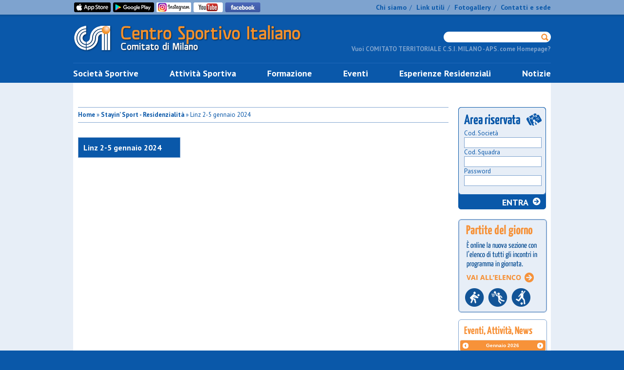

--- FILE ---
content_type: text/html; charset=utf-8
request_url: https://www.csi.milano.it/2324-stayin-sport-residenzialita/2324-torneo-linz.html
body_size: 5822
content:

<!doctype html>
<!--[if IE 7 ]><html class="ie ie7 no-js" lang="it"><![endif]-->
<!--[if IE 8 ]><html class="ie ie8 no-js" lang="it"><![endif]-->
<!--[if (gt IE 8)|!(IE)]><!-->
<html lang="it" class="no-js">
<!--<![endif]-->

<head>
    <meta charset="utf-8">
    <meta name="keywords" content="">
    <meta name="description" content="">
    <meta name="robots" content="noindex, follow">
    <!-- //////////// -->
    <title>Linz 2-5 gennaio 2024 | Stayin' Sport - Residenzialità - COMITATO TERRITORIALE C.S.I. MILANO - APS.</title>
    <!-- //////////// -->
    <!-- //////////// -->
            <link rel="canonical" href="http://www.csi.milano.it/2324-stayin-sport-residenzialita/2324-torneo-linz.html" />
        <!-- //////////// -->
        <link rel="stylesheet" href="/css/reset.css?20241219">
    <link rel="stylesheet" href="/css/style.css?20241219">
    <link rel="stylesheet" href="/css/jquery-ui-1.10.3.custom.min.css?20241219">
    <link rel="stylesheet" href="/css/prettyPhoto.css?20241219">
    <link rel="stylesheet" href="/css/print.css?20241219" media="print">
    <link rel="stylesheet" href="/_admin/css/ui.multiselect.css?20241219">
    <link rel="stylesheet" href="/css/listbox.css?20241219">
    <link href='//fonts.googleapis.com/css?family=PT+Sans:400,700' rel='stylesheet' type='text/css'>
    <!--[if lte IE 8]>
                <link rel="stylesheet" href="/css/ie-fix.css">
        <![endif]-->

    
    <!-- //////////// -->
    <script src="//ajax.googleapis.com/ajax/libs/jquery/1.10.1/jquery.min.js?20241219"></script>
    <!-- MODERNIZR: PER VERIFICARE IL SUPPORTO DEI CSS SUI VARI BROWSER -->
    <script src="/js/modernizr.custom.2.6.2.js?20241219"></script>
    <!-- SELECTVIZR: PER ATTIVARE LE PSEUDO-CLASSI-->
    <!--[if (gte IE 6)&(lte IE 8)]><script src="/js/selectivizr-min.js?rnd=20130207"></script><![endif]-->
    <!-- html5shim: PER FAR RICONOSCERE I CONTROLLI HTML5-->
    <!--[if lt IE 9]>
                <script src="https://oss.maxcdn.com/html5shiv/3.7.3/html5shiv.min.js"></script>
                <script src="https://oss.maxcdn.com/respond/1.4.2/respond.min.js"></script>
       <![endif]-->
    <script type="text/javascript" src="/js/jquery.easing.1.3.js?20241219"></script>
    <script type="text/javascript" src="/js/jquery-ui-1.10.3.custom.min.js?20241219"></script>
    <script src="/js/ui.datepicker-it.js?20241219"></script>
    <script src="/js/jquery.prettyPhoto.js?20241219"></script>
    <script src="/js/functions.js?20241219"></script>
    <script src="/js/jquery.validate.min.js?20241219"></script>
    <script src="/js/gmap.js?20241219"></script>
    <script>
        $(document).ready(function() {
            $("a[rel^='prettyPhoto']").prettyPhoto({
                animation_speed: 'fast',
                /* fast/slow/normal */
                slideshow: 5000,
                autoplay_slideshow: true,
                show_title: false,
                allow_resize: true,
                default_width: 600,
                default_height: 400,
                counter_separator_label: '/',
                /* The separator for the gallery counter 1 "of" 2 */
                theme: 'facebook' /* light_rounded / dark_rounded / light_square / dark_square / facebook */
            });
        });
    </script>
      <!-- Global site tag (gtag.js) - Google Analytics -->
  <script async type="text/plain" class="lb-third-party-stats-cookies" src="https://www.googletagmanager.com/gtag/js?id=G-4XCV3XCHQ1"></script>
  <script>
    window.dataLayer = window.dataLayer || [];

    function gtag() {
      dataLayer.push(arguments);
    }
    gtag('js', new Date());
    gtag('config', 'G-4XCV3XCHQ1');
  </script>

    <script src="/_admin/js/ui.multiselect.js?20241219"></script>
    <script src="/_admin/js/jquery.localisation-min.js?20241219"></script>
    <script src="/_admin/js/ui.multiselect-it.js?20241219"></script>
    <script src="/_admin/js/listbox.js?20241219"></script>

</head>

<body>
    <!-- HEADER -->
    <div id="header-ext-wrp">
        <header id="header-wrp">
            <h1><a href="/" title="CSI - Centro Sportivo Italiano - Comitato di Milano"><img src="/img/common/logo_csi.png" alt="CSI - Centro Sportivo Italiano - Comitato di Milano"></a></h1>
            <div class="top-wrp">
                <div class="fl">
                    <a href="https://itunes.apple.com/it/app/csi-milano/id932875166?mt=8" target="_blank"><img src="/img/common/ico_appstore_small.png" alt="Apple Store"></a>
                    <a href="https://play.google.com/store/apps/details?id=it.aleide.csimilano" target="_blank"><img src="/img/common/ico_googleplay_small.png" alt="Google Play"></a>
                    <a href="https://www.instagram.com/csimilano" target="_blank"><img src="/img/common/ico_instagram_header.png" alt="Instagram"></a>
                    <a href="https://www.youtube.com/channel/UCO7CwV85rnl6JKd1jKSXabQ" target="_blank"><img src="/img/common/ico_youtube_header.png" alt="YouTube"></a>
                    <a href="https://www.facebook.com/centrosportivoitalianomilano" target="_blank"><img src="/img/common/ico_facebook_header.png" alt="Facebook"></a>
                    <iframe src="//www.facebook.com/plugins/like.php?href=https%3A%2F%2Fwww.facebook.com%2Fcentrosportivoitalianomilano&amp;width&amp;layout=button_count&amp;action=like&amp;show_faces=false&amp;share=false&amp;height=21&amp;appId=247961975213892" scrolling="no" frameborder="0" style="border:none; overflow:hidden; width:130px; height:20px;" allowTransparency="true"></iframe>
                </div>
                <div class="fr">
                    <a href="/csi-milano/chi-siamo.html">Chi siamo</a>&nbsp;&nbsp;/&nbsp;&nbsp;
                    <a href="/csi-milano/link-utili.html">Link utili</a>&nbsp;&nbsp;/&nbsp;&nbsp;
                    <a href="/fotogallery.html">Fotogallery</a>&nbsp;&nbsp;/&nbsp;&nbsp;
                    <a href="/csi-milano/contatti-sede.html">Contatti e sede</a>
                </div>
            </div>
            <div class="middle-wrp">
                <div class="search-wrp">
    <form method="get" name="ricerca" action="/risultati-ricerca.html">
        <input type="text" name="testo" class="input-search" value="">
        <input type="submit" class="btn-search" value="">
    </form>
</div>
                <div class="add-favourites-wrp"><a id="add-favorites" href="#">Vuoi COMITATO TERRITORIALE C.S.I. MILANO - APS. come Homepage?</a></div>
            </div>
            <div class="bottom-wrp">
                <nav>
    <ul id="menu">
        <li class="area-societa"><a class="titleSection" title="Società sportive" href="/area-societa-sportive/" onclick="return false"><span>Società Sportive</span></a>
            <ul>
                                    <li ><a href="/area-societa-sportive/affiliazione-csi-milano.html" title="Affiliazione">Affiliazione</a></li>
                                    <li ><a href="/area-societa-sportive/tesseramento-csi-milano.html" title="Tesseramento">Tesseramento</a></li>
                                    <li ><a href="/area-societa-sportive/2324-ras-dipartimento-sport.html" title="Registro Nazionale Attività Sportive">Registro Nazionale A.S.D.</a></li>
                                    <li ><a href="/area-societa-sportive/riforma-delle-sport.html" title="Riforma dello sport e lavoro sportivo">Riforma dello sport</a></li>
                                    <li ><a href="/area-societa-sportive/assicurazione-soci-csi-milano.html" title="Assicurazione">Assicurazione</a></li>
                                    <li ><a href="/area-societa-sportive/tutela-sanitaria-csi.html" title="Tutela Sanitaria">Tutela Sanitaria</a></li>
                                    <li ><a href="/area-societa-sportive/policy-tutela-minori.html" title="Policy tutela minori">Policy tutela minori</a></li>
                                    <li ><a href="/area-societa-sportive/coordinate-bancarie.html" title="Tipologie di pagamento ammesse">Modalità di pagamento</a></li>
                                    <li ><a href="/area-societa-sportive/csi-milano-servizi-societa.html" title="Servizi alle società">Servizi alle società</a></li>
                                    <li ><a href="/area-societa-sportive/circoli-ricreativi.html" title="Circoli Ricreativi">Circoli Ricreativi</a></li>
                                    <li ><a href="/area-societa-sportive/ufficio-progetti-educativi-csi.html" title="Creiamo insieme il tuo progetto educativo sportivo">Progettazione educativa</a></li>
                                <li ><a href="/area-societa-sportive/faq-societa-sportive.html" title="FAQ">FAQ</a></li>
            </ul>
        </li>

        <li class="area-attivita"><a title="Attività Sportiva" href="/area-attivita-sportiva/" onclick="return false"><span>Attività Sportiva</span></a>
            <ul>
                                    <li ><a href="/area-attivita-sportiva/2526-stagione-sportiva-invernale.html" title="Stagione Sportiva 2025/2026">2025/2026</a></li>
                                    <li ><a href="/area-attivita-sportiva/regolamenti-attivita-sportiva.html" title="Regolamenti attività sportiva">Regolamenti</a></li>
                                    <li ><a href="/area-attivita-sportiva/arti-marziali.html" title="Arti Marziali">Arti Marziali</a></li>
                                    <li ><a href="/area-attivita-sportiva/atletica-csi.html" title="Atletica">Atletica</a></li>
                                    <li ><a href="/area-attivita-sportiva/biliardino.html" title="Biliardino">Biliardino</a></li>
                                    <li ><a href="/area-attivita-sportiva/calcio-att-sport.html" title="Campionati di Calcio">Calcio</a></li>
                                    <li ><a href="/area-attivita-sportiva/danza-csi.html" title="Danza">Danza Sportiva</a></li>
                                    <li ><a href="/area-attivita-sportiva/ginnastica.html" title="Ginnastica">Ginnastica</a></li>
                                    <li ><a href="/area-attivita-sportiva/pallacanestro-att-sport.html" title="Campionati di Pallacanestro">Pallacanestro</a></li>
                                    <li ><a href="/area-attivita-sportiva/pallavolo-att-sport.html" title="Campionati di Pallavolo">Pallavolo</a></li>
                                    <li ><a href="/area-attivita-sportiva/tennis-tavolo.html" title="Tennis Tavolo">Tennis Tavolo</a></li>
                                    <li ><a href="/area-attivita-sportiva/2526-sci.html" title="Sci">Sci</a></li>
                                    <li ><a href="/area-attivita-sportiva/comunicazioni-varie.html" title="Comunicazioni">Comunicazioni</a></li>
                                    <li ><a href="/area-attivita-sportiva/sezione-albo-doro.html" title="Albo d'oro">Albo d'oro</a></li>
                                    <li ><a href="/area-attivita-sportiva/finali-nazionali.html" title="Finali Nazionali">Finali Nazionali</a></li>
                                <!--<li ><a href="/area-attivita-sportiva/faq-attivita-sportiva.html" title="FAQ">FAQ</a></li>-->
            </ul>
        </li>   

        
        <li class="area-formazione"><a title="Formazione" href="/area-formazione/" onclick="return false"><span>Formazione</span></a>
            <ul>
                                    <li ><a href="/area-formazione/piano-formativo-csi-milano.html" title="Piano Formativo 2025-26">Piano Formativo</a></li>
                                    <li ><a href="/area-formazione/spazio-sfera.html" title="Spazio Sfera">Spazio Sfera</a></li>
                                    <li ><a href="/area-formazione/allenatori-2025-26.html" title="I percorsi formativi per allenatori">Allenatori</a></li>
                                    <li ><a href="/area-formazione/ospitalita-corsi.html" title="Ospitalità 2025/26">Ospitalità Corsi</a></li>
                                    <li ><a href="/area-formazione/arbitri.html" title="Arbitri CSI">Arbitri</a></li>
                                    <li ><a href="/area-formazione/2425-dirigenti.html" title="Dirigenti">Dirigenti</a></li>
                                    <li ><a href="/area-formazione/refertista-cronometrista-pallacanestro.html" title="Corso refertista pallacanestro">Refertista/Cronometrista</a></li>
                                    <li ><a href="/area-formazione/segnapunti-pallavolo.html" title="Corso segnapunti pallavolo">Segnapunti PVO</a></li>
                                    <li ><a href="/area-formazione/istruttori-ginnastica.html" title="Istruttori Ginnastica">Istruttori Ginnastica</a></li>
                                    <li ><a href="/area-formazione/giudice-ginnastica.html" title="Ginnastica">Giudice Ginnastica</a></li>
                                    <li ><a href="/area-formazione/altri-sport.html" title="Altri Sport">Altri Sport</a></li>
                                    <li ><a href="/area-formazione/educatori-sportivi.html" title="Educatori sportivi">Educatori sportivi</a></li>
                                    <li ><a href="/area-formazione/defibrillatori-csi.html" title="Corsi Defibrillatore">Corsi Defibrillatore - BLSD</a></li>
                                    <li ><a href="/area-formazione/eventi-formazione-csi-milano.html" title="EVENTI FORMATIVI">Eventi Formativi</a></li>
                                    <li ><a href="/area-formazione/formazione-csi-fom.html" title="Proposte formative FOM">Proposte FOM</a></li>
                                <li ><a href="/area-formazione/faq-formazione.html" title="FAQ">FAQ</a></li>
            </ul>
        </li>

        <li class="area-eventi"><a title="Eventi" href="/area-eventi/" onclick="return false"><span>Eventi</span></a>
            <ul>
                                    <li ><a href="/area-eventi/area-eventi-progetti-csi.html" title="Progetti">Progetti</a></li>
                                    <li ><a href="/area-eventi/2324-alleanze-sportive-educative.html" title="Alleanze sportive ed educative">Alleanze educative</a></li>
                                    <li ><a href="/area-eventi/grandi-eventi-csi-milano.html" title="Grandi eventi">Grandi eventi</a></li>
                                    <li ><a href="/area-eventi/manifestazioni-sportive.html" title="Manifestazioni sportive">Manifestazioni sportive</a></li>
                                    <li ><a href="/area-eventi/iniziative.html" title="Iniziative">Iniziative</a></li>
                                    <li ><a href="/area-eventi/sezione-gran-gala.html" title="Il Csi Milano premia i suoi campioni!">Notte dei Campioni</a></li>
                                    <li ><a href="/area-eventi/2425-assemblea-elettiva-25.html" title="Mandato 2025-2029">Mandato 2025-2029</a></li>
                                <!--<li ><a href="/area-eventi/faq-eventi.html" title="FAQ">FAQ</a></li>-->
            </ul>
        </li>
         
        
        
        <li class="esperienze-residenziali"><a title="Notizie" href="/esperienze-residenziali/" onclick="return false"><span>Esperienze Residenziali</span></a>
            <ul>
                                    <li ><a href="/area-esperienze-residenziali/riepilogo-proposte-residenziali.html" title="Cosa c'è di nuovo?">Tutte le proposte</a></li>
                                    <li ><a href="/area-esperienze-residenziali/tornei-residenziali.html" title="Tornei residenziali">Tornei residenziali</a></li>
                                    <li ><a href="/area-esperienze-residenziali/residenziali-vacanze-csi.html" title="Vacanze & Camp">Vacanze & Camp</a></li>
                                    <li ><a href="/area-esperienze-residenziali/residenziali-ritiri-sportivi.html" title="Ritiri Sportivi">Ritiri Sportivi</a></li>
                            </ul>
        </li>

        <li class="area-notizie"><a title="Notizie" href="/area-notizie/" onclick="return false"><span>Notizie</span></a>
            <ul>
                                    <li ><a href="/area_notizie/newsport.html" title="Newsport">Newsport</a></li>
                                    <li ><a href="/area_notizie/editoriali.html" title="Editoriali">Editoriali</a></li>
                                    <li ><a href="/area-notizie/2526-interviste.html" title="Interviste">Interviste</a></li>
                                    <li ><a href="/area-notizie/bacheca.html" title=""Cercasi...": il mercato delle nostre società">Bacheca Annunci</a></li>
                                    <li ><a href="/area-notizie/news-dal-csi.html" title="News dal Csi">News dal Csi</a></li>
                                    <li ><a href="/area-notizie/news-dalle-societa.html" title="News dalle Società">News dalle Società</a></li>
                                    <li ><a href="/area-notizie/strade-possibili.html" title="Strade Possibili">Strade Possibili</a></li>
                            </ul>
        </li>

        

    </ul>
</nav>
            </div>
        </header>
    </div>
    <div id="content-ext-wrp">
        <div id="content-wrp">
            <!-- ///////////////////////////////////////// -->
            <!-- ///////////////////////////////////////// -->
            <!-- Center Pane -->
            <section class="center-pane">
                <div id="breadcrumbs-wrp">
                    <a href="/">Home</a> &raquo; <a href="/2324-stayin-sport-residenzialita.html">Stayin' Sport - Residenzialità</a> &raquo; Linz 2-5 gennaio 2024
                </div>
                <aside id="left-side-wrp">
    <nav>
        <h1>Linz 2-5 gennaio 2024</h1>
        <ul id="s-menu">
                    </ul>
    </nav>
</aside>

                <!-- ///////////////////////////////////////// -->
                <!-- ///////////////////////////////////////// -->
                <!-- Main Content / Template Standard -->
                
            </section>
            <!-- ///////////////////////////////////////// -->
            <!-- ///////////////////////////////////////// -->
            <!-- Right Pane -->
            <section class="right-pane">
                    <!-- Editoriale -->
    <!-- Tesseramento -->
<!--<div id="tesseramento-wrp">
    <form name="Accesso" method="POST" action="https://tesseramento.csi-net.it/S_AccessoP.asp" target="_blank">
        <span>Cod. Società</span><br>
        <input name="Codicesocieta" type="text" size="16" maxlength="8" title="Digita il Codice della tua Società"><br>
        <span>Password</span><br>
        <input name="passsoc" type="password" size="16" maxlength="15" title="Digita la tua Password" ><br>
        <input type="submit" id="www" class="enter-btn" value="ENTRA">
    </form>
</div>-->

    <div id="login-wrp">
        <form name="accedi" method="post" action="/area-riservata/dashboard.html">
            <span>Cod. Società</span><br>
            <input name="societa" type="text" size="16" maxlength="8" title="Digita il Codice della tua Società"><br>
            <span>Cod. Squadra</span><br>
            <input name="squadra" type="text" size="16" maxlength="8" title="Digita il Codice della tua Squadra"><br>
            <span>Password</span><br>
            <input name="password" type="password" size="16" maxlength="15" title="Digita la tua Password"><br>
            <input type="submit" class="enter-btn" value="ENTRA">
        </form>
    </div>
    <!-- Calendario Eventi -->
    <!--    <div id="youtube-wrp">
            <img src="/img/common/title_video.png" alt="Video Gallery">        
            <iframe width="180" height="auto" src="https://www.youtube.com/embed/uA8OEuK1Tsc?wmode=transparent" frameborder="0" allowtransparency="true" allowfullscreen></iframe>
        </div>-->
    <!-- Web tv Csi -->
    <!--div class="banner-wrp">
        <a href="http://webtv.csi.milano.it/" target="_blank" ><img src="/media/banner/webtv.jpg" alt="Web TV"></a>    
    </div>-->
    
    <div id="partite-del-giorno-wrp" class="banner-wrp">
        <a href="/partite-del-giorno.html" title="Partite del giorno"><img src="/img/common/banner_partite_oggi.png" alt="Partite del giorno"></a>
    </div>
    
    <!-- Calendario Eventi -->
    <div id="calendar-wrp">
        <img src="/img/common/title_events_calendar.png" alt="Eventi, Attività, News">
        <div id="calendar_all"></div>
    </div>
<!--    <div id="box-editorial">
            </div>-->
    <!-- CSI Point -->
    <!--    <div id="banner-csipoint-wrp">
            <a href="http://www.csipoint.com/" target="_blank"><img src="/img/common/banner_csi_point.png" alt="CSI POINT"></a>
        </div>-->

                <hr>
                <!-- Contenitore Banner -->
                <div class="banner-wrp">
                        <a target="_blank" href="https://www.avvenire.it/">
                <img width="178" src="/media/banner/banner-avvenire_1494323998.jpg" alt="" />
            </a>
                                <a target="_blank" href="http://www.csipoint.it">
                <img width="178" src="/media/banner/banner-csi-point_1392222568.jpg" alt="" />
            </a>
                                <a target="_blank" href="https://www.coop.it/cooperative/coop-lombardia/homepage">
                <img width="178" src="/media/banner/banner-iscrizione-online_1532425562_1759142964.jpg" alt="" />
            </a>
            </div>

            </section>
        </div>
    </div>
    <!-- FOOTER -->
    <!-- {xmodule}gadget/getCookieAgree//{/xmodule} -->
<div id="footer-ext-wrp">
    <footer id="footer-wrp">
        <div class="fl"> <span>©2013 - 2026 COMITATO TERRITORIALE C.S.I. MILANO - APS. Tutti i diritti riservati - C.F. 80110610153</span><br>
            <span>Tel. 02 5839.1401 / Fax 02 5839.1417</span> - <a href="/privacy.html">Privacy</a><br>
            <br>
            <a href="https://www.aleidewebagency.com/"  rel="nofollow" target="_blank" title="Realizzazione Sito Web e Mobile App">Credits: Aleide Web Agency</a>
        </div>
        <div class="social fr">
            <a class="youtube" href="https://www.youtube.com/channel/UCO7CwV85rnl6JKd1jKSXabQ" target="_blank"><span>YouTube</span></a>
            <a class="facebook" href="https://www.facebook.com/centrosportivoitalianomilano" target="_blank"><span>Facebook</span></a>
            <a class="twitter" href="https://twitter.com/csi_milano" target="_blank"><span>Twitter</span></a>
            <a class="instagram" href="https://www.instagram.com/csimilano" target="_blank"><span>Instagram</span></a>
            <!--<a class="rss"><span>RSS</span></a>
<a class="flickr"><span>Flickr</span></a>-->
        </div>
        <div class="store fr">

            <a href="https://itunes.apple.com/it/app/mycsi/id1532205058" target="_blank"><img src="/img/common/ico_appstore.png" width="128" height="45" alt="Apple Store" /></a>
            <a href="https://play.google.com/store/apps/details?id=it.csi.mycsi&hl=it" target="_blank"><img src="/img/common/ico_googleplay.png" width="136" height="45" alt="Google Play" /></a>
        </div>
    </footer>
</div>
<!-- Facebook Pixel Code -->
<script>
    ! function(f, b, e, v, n, t, s) {
        if (f.fbq) return;
        n = f.fbq = function() {
            n.callMethod ?
                n.callMethod.apply(n, arguments) : n.queue.push(arguments)
        };
        if (!f._fbq) f._fbq = n;
        n.push = n;
        n.loaded = !0;
        n.version = '2.0';
        n.queue = [];
        t = b.createElement(e);
        t.async = !0;
        t.src = v;
        s = b.getElementsByTagName(e)[0];
        s.parentNode.insertBefore(t, s)
    }(window, document, 'script',
        'https://connect.facebook.net/en_US/fbevents.js');
    fbq('init', '464904547419340');
    fbq('track', 'PageView');
</script>
<noscript>
    <img height="1" width="1" src="https://www.facebook.com/tr?id=464904547419340&ev=PageView&noscript=1" />
</noscript>
<!-- End Facebook Pixel Code -->
<script type="text/javascript" src="https://app.legalblink.it/api/scripts/lb_cs.js"></script>
<script id="lb_cs" type="text/javascript">
    lb_cs("633340cf31e505001afdf66c");
</script></body>

</html>

--- FILE ---
content_type: application/javascript
request_url: https://www.csi.milano.it/_admin/js/ui.multiselect-it.js?20241219
body_size: 250
content:
/**
 * Localization strings for the UI Multiselect widget
 *
 * @locale it, it-IT
 */

$.extend($.ui.multiselect.locale, {
	addAll:'',
	removeAll:'Rimuovi selezione',
	itemsCount:'item selezionato',
	itemsTotal:'#{count} item totali',
	busy:'attendi ...',
	errorDataFormat:"Cannot add options, unknown data format",
	errorInsertNode:"There was a problem trying to add the item:\n\n\t[#{key}] => #{value}\n\nThe operation was aborted.",
	errorReadonly:"The option #{option} is readonly",
	errorRequest:"Sorry! There seemed to be a problem with the remote call. (Type: #{status})"
});